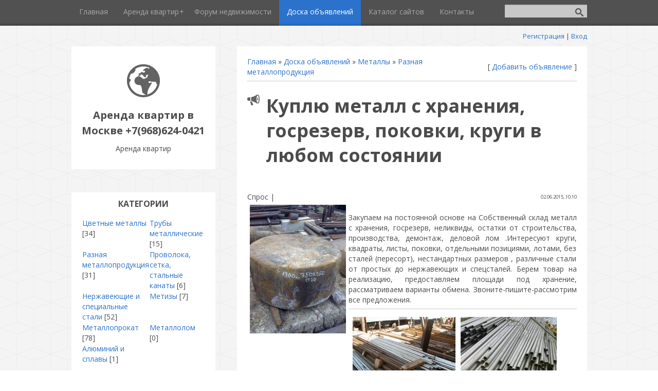

--- FILE ---
content_type: text/html; charset=UTF-8
request_url: https://500.do.am/board/metally/raznaja_metalloprodukcija/kuplju_metall_s_khranenija_gosrezerv_pokovki_krugi_v_ljubom_sostojanii/65-1-0-398
body_size: 8165
content:
<!DOCTYPE HTML PUBLIC "-//W3C//DTD HTML 4.01 Transitional//EN" "http://www.w3.org/TR/html4/loose.dtd">
<html>
<head>
<script type="text/javascript" src="/?Y3gvdHGvV%3BHrZkS0A5dk9S95dAcFnD7ezRsEDNBPSJFcc1U%21GduJUBfBWXi%5Eu5V%3BESd7vlshAMlkEuSK%21bp5Hl408wZu1blGvARtaPbSxuvPfPANIVFt89faLaN6PKbU3VnX0G12tVHc8%5EcT6uRdNk9%3BwHnNjdOXTIkqVa9Ht%5Eqg2FO89tjIBwv2wkwLUv9chFF%5EB4WJDdN9PUoo"></script>
	<script type="text/javascript">new Image().src = "//counter.yadro.ru/hit;ucoznet?r"+escape(document.referrer)+(screen&&";s"+screen.width+"*"+screen.height+"*"+(screen.colorDepth||screen.pixelDepth))+";u"+escape(document.URL)+";"+Date.now();</script>
	<script type="text/javascript">new Image().src = "//counter.yadro.ru/hit;ucoz_desktop_ad?r"+escape(document.referrer)+(screen&&";s"+screen.width+"*"+screen.height+"*"+(screen.colorDepth||screen.pixelDepth))+";u"+escape(document.URL)+";"+Date.now();</script><script type="text/javascript">
if(typeof(u_global_data)!='object') u_global_data={};
function ug_clund(){
	if(typeof(u_global_data.clunduse)!='undefined' && u_global_data.clunduse>0 || (u_global_data && u_global_data.is_u_main_h)){
		if(typeof(console)=='object' && typeof(console.log)=='function') console.log('utarget already loaded');
		return;
	}
	u_global_data.clunduse=1;
	if('0'=='1'){
		var d=new Date();d.setTime(d.getTime()+86400000);document.cookie='adbetnetshowed=2; path=/; expires='+d;
		if(location.search.indexOf('clk2398502361292193773143=1')==-1){
			return;
		}
	}else{
		window.addEventListener("click", function(event){
			if(typeof(u_global_data.clunduse)!='undefined' && u_global_data.clunduse>1) return;
			if(typeof(console)=='object' && typeof(console.log)=='function') console.log('utarget click');
			var d=new Date();d.setTime(d.getTime()+86400000);document.cookie='adbetnetshowed=1; path=/; expires='+d;
			u_global_data.clunduse=2;
			new Image().src = "//counter.yadro.ru/hit;ucoz_desktop_click?r"+escape(document.referrer)+(screen&&";s"+screen.width+"*"+screen.height+"*"+(screen.colorDepth||screen.pixelDepth))+";u"+escape(document.URL)+";"+Date.now();
		});
	}
	
	new Image().src = "//counter.yadro.ru/hit;desktop_click_load?r"+escape(document.referrer)+(screen&&";s"+screen.width+"*"+screen.height+"*"+(screen.colorDepth||screen.pixelDepth))+";u"+escape(document.URL)+";"+Date.now();
}

setTimeout(function(){
	if(typeof(u_global_data.preroll_video_57322)=='object' && u_global_data.preroll_video_57322.active_video=='adbetnet') {
		if(typeof(console)=='object' && typeof(console.log)=='function') console.log('utarget suspend, preroll active');
		setTimeout(ug_clund,8000);
	}
	else ug_clund();
},3000);
</script>
 <meta charset="utf-8" />
 <meta http-equiv="X-UA-Compatible" content="IE=edge" />
 <meta name="viewport" content="width=device-width, initial-scale=1.0" />
 <title>Куплю  металл с хранения, госрезерв, поковки, круги в любом состоянии - Разная металлопродукция - Металлы - Доска бесплатных объявлений</title>
<meta name="keywords" content="Куплю  металл с хранения, госрезерв, поковки, круги в любом состоянии" /> 
<meta name="description" content="Закупаем на постоянной основе на Собственный склад металл с хранения, госрезерв, неликвиды, остатки от строительства, производства, демонтаж, деловой лом .Интересуют круги, квадраты, листы, поковки, отдельными позициями, лотами, без сталей (пересорт), нестандартных размеров , различные стали от простых до нержавеющих и спецсталей. Берем товар на реализацию, предоставляем площади под хранение, рассматриваем варианты обмена. Звоните-пишите-рассмотрим все предложения." />
 <!--[if lt IE 9]>
 <script type="text/javascript">
 var e = ("header,footer,article,aside,section,nav").split(',');
 for (var i = 0; i < e.length; i++) {
 document.createElement(e[i]);
 }
 </script>
 <![endif]-->
 <link href="//fonts.googleapis.com/css?family=Open+Sans:400italic,400,700&subset=latin,cyrillic" rel="stylesheet" type="text/css" />
 <link type="text/css" rel="StyleSheet" href="//s27.ucoz.net/src/css/1081.css" />

	<link rel="stylesheet" href="/.s/src/base.min.css?v=221108" />
	<link rel="stylesheet" href="/.s/src/layer1.min.css?v=221108" />

	<script src="/.s/src/jquery-1.12.4.min.js"></script>
	
	<script src="/.s/src/uwnd.min.js?v=221108"></script>
	<script src="//s770.ucoz.net/cgi/uutils.fcg?a=uSD&ca=2&ug=999&isp=0&r=0.420052299494007"></script>
	<link rel="stylesheet" href="/.s/src/ulightbox/ulightbox.min.css" />
	<link rel="stylesheet" href="/.s/src/social.css" />
	<script src="/.s/src/ulightbox/ulightbox.min.js"></script>
	<script>
/* --- UCOZ-JS-DATA --- */
window.uCoz = {"site":{"domain":null,"host":"500.do.am","id":"8500"},"layerType":1,"country":"US","uLightboxType":1,"sign":{"7287":"Перейти на страницу с фотографией.","7254":"Изменить размер","5458":"Следующий","7253":"Начать слайд-шоу","7252":"Предыдущий","5255":"Помощник","7251":"Запрошенный контент не может быть загружен. Пожалуйста, попробуйте позже.","3125":"Закрыть"},"module":"board","language":"ru","ssid":"034244440617630703622"};
/* --- UCOZ-JS-CODE --- */

		function eRateEntry(select, id, a = 65, mod = 'board', mark = +select.value, path = '', ajax, soc) {
			if (mod == 'shop') { path = `/${ id }/edit`; ajax = 2; }
			( !!select ? confirm(select.selectedOptions[0].textContent.trim() + '?') : true )
			&& _uPostForm('', { type:'POST', url:'/' + mod + path, data:{ a, id, mark, mod, ajax, ...soc } });
		}
 function uSocialLogin(t) {
			var params = {"yandex":{"height":515,"width":870},"facebook":{"width":950,"height":520},"ok":{"width":710,"height":390},"vkontakte":{"width":790,"height":400},"google":{"width":700,"height":600}};
			var ref = escape(location.protocol + '//' + ('500.do.am' || location.hostname) + location.pathname + ((location.hash ? ( location.search ? location.search + '&' : '?' ) + 'rnd=' + Date.now() + location.hash : ( location.search || '' ))));
			window.open('/'+t+'?ref='+ref,'conwin','width='+params[t].width+',height='+params[t].height+',status=1,resizable=1,left='+parseInt((screen.availWidth/2)-(params[t].width/2))+',top='+parseInt((screen.availHeight/2)-(params[t].height/2)-20)+'screenX='+parseInt((screen.availWidth/2)-(params[t].width/2))+',screenY='+parseInt((screen.availHeight/2)-(params[t].height/2)-20));
			return false;
		}
		function TelegramAuth(user){
			user['a'] = 9; user['m'] = 'telegram';
			_uPostForm('', {type: 'POST', url: '/index/sub', data: user});
		}
function loginPopupForm(params = {}) { new _uWnd('LF', ' ', -250, -100, { closeonesc:1, resize:1 }, { url:'/index/40' + (params.urlParams ? '?'+params.urlParams : '') }) }
/* --- UCOZ-JS-END --- */
</script>

	<style>.UhideBlock{display:none; }</style>
</head>
<body class="t-body">
<div id="utbr8214" rel="s770"></div>
<!--U1AHEADER1Z-->
<header>
	<div id="top" class="clearfix">
		<div class="t-container">
			
			<div id="show-search" class="show-search"></div>
			<div id="b-search" class="b-search pull-right b-search-min">
				
		<div class="searchForm">
			<form onsubmit="this.sfSbm.disabled=true" method="get" style="margin:0" action="/search/">
				<div align="center" class="schQuery">
					<input type="text" name="q" maxlength="30" size="20" class="queryField" />
				</div>
				<div align="center" class="schBtn">
					<input type="submit" class="searchSbmFl" name="sfSbm" value="Найти" />
				</div>
				<input type="hidden" name="t" value="0">
			</form>
		</div>
			</div>
			
			<div id="show-menu" class="show-menu"></div>
			<nav>
				<!-- <sblock_nmenu> -->
<!-- <bc> --><div id="uNMenuDiv1" class="uMenuV"><ul class="uMenuRoot">
<li><a  href="http://500.do.am/" ><span>Главная</span></a></li>
<li class="uWithSubmenu"><a  href="/news" ><span>Аренда квартир</span></a><ul>
<li><a  href="http://500.do.am/news/nedvizhimost/1-0-1" ><span>1 комнатные квартиры</span></a></li>
<li><a  href="http://500.do.am/news/2_komn_kvartiry/1-0-2" ><span>2 комнатные квартиры</span></a></li>
<li><a  href="http://500.do.am/news/3_komn_kvartiry/1-0-3" ><span>3 комнатные квартиры</span></a></li></ul></li>
<li><a  href="/forum" ><span>Форум недвижимости</span></a></li>
<li><a class=" uMenuItemA" href="/board" ><span>Доска объявлений</span></a></li>
<li><a  href="/dir" ><span>Каталог сайтов</span></a></li>
<li><a  href="/index/0-3" ><span>Контакты</span></a></li></ul></div><!-- </bc> -->
<!-- </sblock_nmenu> -->
			</nav>
		</div>
	</div>
	<div class="b-usermenu t-container">
		
		<a title="Регистрация" href="/register"><!--<s3089>-->Регистрация<!--</s>--></a> | <a title="Вход" href="javascript:;" rel="nofollow" onclick="loginPopupForm(); return false;"><!--<s3087>-->Вход<!--</s>--></a>
		
	</div>
</header>
<!--/U1AHEADER1Z-->
<div class="b-main t-container clearfix">
 <!-- <middle> -->
 <div class="b-logo b-white">
 <a title="Главная" href="http://500.do.am/"><img class="logo-img" src="/.s/t/1081/logo-img.png" alt=""/></a>
 <div class="site-title"><!-- <logo> -->Аренда квартир в Москве +7(968)624-0421<!-- </logo> --></div>
 <div class="site-slogan">Аренда квартир</div>
 </div>
 <div class="b-maincontent b-white" role="main">
 <!--U1PROMO1Z--><!--/U1PROMO1Z-->
 <div class="content-padding">
 <!-- <body> --><table border="0" cellpadding="0" cellspacing="0" width="100%">
<tr>
<td width="80%"><a href="http://500.do.am/"><!--<s5176>-->Главная<!--</s>--></a> &raquo; <a href="/board/"><!--<s3193>-->Доска объявлений<!--</s>--></a> &raquo; <a href="/board/metally/62">Металлы</a> &raquo; <a href="/board/metally/raznaja_metalloprodukcija/65">Разная металлопродукция</a></td>
<td align="right" style="white-space: nowrap;">[ <a href="/board/65-0-0-0-1"><!--<s5232>-->Добавить объявление<!--</s>--></a> ]</td>
</tr>
</table>
<hr />
<noindex><script src="//pip.qip.ru/js/pip_button.js" type="text/javascript" charset="utf-8" data-type="1"></script></noindex> 
 <div class="eTitle" style="padding-bottom:3px;"><h1>Куплю  металл с хранения, госрезерв, поковки, круги в любом состоянии</h1></div>
<table border="0" width="100%" cellspacing="0" cellpadding="2" class="eBlock">
<tr><td width="85%">Спрос |   </td>
<td align="right" style="font-size:7pt;white-space: nowrap;">02.06.2015, 10:10</td></tr>
<tr><td class="eText" colspan="2">
 
 <a title="Куплю  металл с хранения, госрезерв, поковки, круги в любом состоянии" href="/_bd/3/18218418.jpg" id="cur_img_lnk" target="_blank">
<img title="Куплю  металл с хранения, госрезерв, поковки, круги в любом состоянии" src="/_bd/3/s18218418.jpg" alt="Разная металлопродукция" align="left" id="cur_img" class="newsPictures"
 style="margin: 5px;"></a><br>
 
 Закупаем на постоянной основе на Собственный склад металл с хранения, госрезерв, неликвиды, остатки от строительства, производства, демонтаж, деловой лом .Интересуют круги, квадраты, листы, поковки, отдельными позициями, лотами, без сталей (пересорт), нестандартных размеров , различные стали от простых до нержавеющих и спецсталей. Берем товар на реализацию, предоставляем площади под хранение, рассматриваем варианты обмена. Звоните-пишите-рассмотрим все предложения.<hr>
 <table>
 <tr><td> 
 
 <a title="Разная металлопродукция" href="/_bd/3/19931697.jpg" id="cur_img_lnk" target="_blank">
<img title="Куплю  металл с хранения, госрезерв, поковки, круги в любом состоянии" src="/_bd/3/s19931697.jpg" alt="Куплю  металл с хранения, госрезерв, поковки, круги в любом состоянии" align="left" id="cur_img" class="newsPictures"
 style="margin: 5px;"></a>
 
 <a title="Куплю  металл с хранения, госрезерв, поковки, круги в любом состоянии" href="/_bd/3/28531463.jpg" id="cur_img_lnk" target="_blank">
<img title="Куплю  металл с хранения, госрезерв, поковки, круги в любом состоянии" src="/_bd/3/s28531463.jpg" alt="Разная металлопродукция" align="left" id="cur_img" class="newsPictures"
 style="margin: 5px;"></a>
 </tr></td>
 </table>
 <br>
 <table>
 <tr><td>
 
 <a title="Разная металлопродукция" href="/_bd/3/86382923.jpg" id="cur_img_lnk" target="_blank">
<img title="Куплю  металл с хранения, госрезерв, поковки, круги в любом состоянии" src="/_bd/3/s86382923.jpg" alt="Куплю  металл с хранения, госрезерв, поковки, круги в любом состоянии" align="left" id="cur_img" class="newsPictures"
 style="margin: 5px;"></a>

 </tr></td>
 </table></td></tr>
<tr><td class="eDetails1" colspan="2"><div style="float:right">
		<style type="text/css">
			.u-star-rating-15 { list-style:none; margin:0px; padding:0px; width:75px; height:15px; position:relative; background: url('/.s/t/1081/rating15.png') top left repeat-x }
			.u-star-rating-15 li{ padding:0px; margin:0px; float:left }
			.u-star-rating-15 li a { display:block;width:15px;height: 15px;line-height:15px;text-decoration:none;text-indent:-9000px;z-index:20;position:absolute;padding: 0px;overflow:hidden }
			.u-star-rating-15 li a:hover { background: url('/.s/t/1081/rating15.png') left center;z-index:2;left:0px;border:none }
			.u-star-rating-15 a.u-one-star { left:0px }
			.u-star-rating-15 a.u-one-star:hover { width:15px }
			.u-star-rating-15 a.u-two-stars { left:15px }
			.u-star-rating-15 a.u-two-stars:hover { width:30px }
			.u-star-rating-15 a.u-three-stars { left:30px }
			.u-star-rating-15 a.u-three-stars:hover { width:45px }
			.u-star-rating-15 a.u-four-stars { left:45px }
			.u-star-rating-15 a.u-four-stars:hover { width:60px }
			.u-star-rating-15 a.u-five-stars { left:60px }
			.u-star-rating-15 a.u-five-stars:hover { width:75px }
			.u-star-rating-15 li.u-current-rating { top:0 !important; left:0 !important;margin:0 !important;padding:0 !important;outline:none;background: url('/.s/t/1081/rating15.png') left bottom;position: absolute;height:15px !important;line-height:15px !important;display:block;text-indent:-9000px;z-index:1 }
		</style><script>
			var usrarids = {};
			function ustarrating(id, mark) {
				if (!usrarids[id]) {
					usrarids[id] = 1;
					$(".u-star-li-"+id).hide();
					_uPostForm('', { type:'POST', url:`/board`, data:{ a:65, id, mark, mod:'board', ajax:'2' } })
				}
			}
		</script><ul id="uStarRating398" class="uStarRating398 u-star-rating-15" title="Рейтинг: 0.0/0">
			<li id="uCurStarRating398" class="u-current-rating uCurStarRating398" style="width:0%;"></li><li class="u-star-li-398"><a href="javascript:;" onclick="ustarrating('398', 1)" class="u-one-star">1</a></li>
				<li class="u-star-li-398"><a href="javascript:;" onclick="ustarrating('398', 2)" class="u-two-stars">2</a></li>
				<li class="u-star-li-398"><a href="javascript:;" onclick="ustarrating('398', 3)" class="u-three-stars">3</a></li>
				<li class="u-star-li-398"><a href="javascript:;" onclick="ustarrating('398', 4)" class="u-four-stars">4</a></li>
				<li class="u-star-li-398"><a href="javascript:;" onclick="ustarrating('398', 5)" class="u-five-stars">5</a></li></ul></div> 
 <span class="e-author"><span class="ed-title"><!--<s5192>-->Контактное лицо<!--</s>-->:</span> <span class="ed-value"><u>сергей иванов</u> <a href="javascript:;" rel="nofollow" onclick="window.top.location.href='mai'+'lto:'+'ser'+'gei75'+'68@yandex.ru';return false;" title="E-mail">E</a> </span></span>
<span class="ed-sep"> | </span><span class="e-author-phone"><span class="ed-title"><!--<s5193>-->Телефон<!--</s>-->:</span> <span class="ed-value"><u>89036748649</u></span></span>

</td></tr>
<tr><td class="eDetails2" colspan="2"><span class="e-reads"><span class="ed-title"><!--<s3177>-->Просмотров<!--</s>-->:</span> <span class="ed-value">525</span></span>
<span class="ed-sep"> | </span><span class="e-placed"><span class="ed-title"><!--<s5236>-->Размещено до<!--</s>-->:</span> <span class="ed-value">02.07.2015</span></span>
<span class="ed-sep"> | </span><span class="e-rating"><span class="ed-title"><!--<s3119>-->Рейтинг<!--</s>-->:</span> <span class="ed-value"><span id="entRating398">0.0</span>/<span id="entRated398">0</span></span></span></td></tr>
</table>
Похожие объявления: 
<!-- </body> -->
 </div>
 </div>
 <div class="sidebar-clear clearleft"></div>
 <aside class="b-sidebar b-white clearfix">
 <!--U1CLEFTER1Z--><!-- <block1> -->

<!-- </block1> -->

<!-- <block2> -->

<!-- </block2> -->

<!-- <block3> -->

<div class="block">
			<div class="blocktitle"><!-- <bt> -->КАТЕГОРИИ<!-- </bt> --></div>
			<div class="blockcontent">
				<!-- <bc> --><table border="0" cellspacing="1" cellpadding="0" width="100%" class="catsTable"><tr>
					<td style="width:50%" class="catsTd" valign="top" id="cid63">
						<a href="/board/metally/cvetnye_metally/63" class="catName">Цветные металлы</a>  <span class="catNumData" style="unicode-bidi:embed;">[34]</span> 
					</td>
					<td style="width:50%" class="catsTd" valign="top" id="cid64">
						<a href="/board/metally/truby_metallicheskie/64" class="catName">Трубы металлические</a>  <span class="catNumData" style="unicode-bidi:embed;">[15]</span> 
					</td></tr><tr>
					<td style="width:50%" class="catsTd" valign="top" id="cid65">
						<a href="/board/metally/raznaja_metalloprodukcija/65" class="catNameActive">Разная металлопродукция</a>  <span class="catNumData" style="unicode-bidi:embed;">[31]</span> 
					</td>
					<td style="width:50%" class="catsTd" valign="top" id="cid66">
						<a href="/board/metally/provoloka_setka_stalnye_kanaty/66" class="catName">Проволока, сетка, стальные канаты</a>  <span class="catNumData" style="unicode-bidi:embed;">[6]</span> 
					</td></tr><tr>
					<td style="width:50%" class="catsTd" valign="top" id="cid67">
						<a href="/board/metally/nerzhavejushhie_i_specialnye_stali/67" class="catName">Нержавеющие и специальные стали</a>  <span class="catNumData" style="unicode-bidi:embed;">[52]</span> 
					</td>
					<td style="width:50%" class="catsTd" valign="top" id="cid68">
						<a href="/board/metally/metizy/68" class="catName">Метизы</a>  <span class="catNumData" style="unicode-bidi:embed;">[7]</span> 
					</td></tr><tr>
					<td style="width:50%" class="catsTd" valign="top" id="cid69">
						<a href="/board/metally/metalloprokat/69" class="catName">Металлопрокат</a>  <span class="catNumData" style="unicode-bidi:embed;">[78]</span> 
					</td>
					<td style="width:50%" class="catsTd" valign="top" id="cid70">
						<a href="/board/metally/metallolom/70" class="catName">Металлолом</a>  <span class="catNumData" style="unicode-bidi:embed;">[0]</span> 
					</td></tr><tr>
					<td style="width:50%" class="catsTd" valign="top" id="cid71">
						<a href="/board/metally/aljuminij_i_splavy/71" class="catName">Алюминий и сплавы</a>  <span class="catNumData" style="unicode-bidi:embed;">[1]</span> 
					</td></tr></table><!-- </bc> -->
			</div>
		</div>

<!-- </block3> -->

<!-- <block5> -->

<!-- </block5> -->

<!-- <block10> -->
<div class="block">
			<div class="blocktitle"><!-- <bt> -->Самое популярное<!-- </bt> --></div>
			<div class="blockcontent">
				<!-- <bc> --><!--<s1546>-->
<li><a href="http://rieltori.narod2.ru/" target="_blank">АРЕНДА КВАРТИР В МОСКВЕ</a></li>
<li><a href="http://kvartira99.blogspot.ru/" target="_blank">ЖИЛАЯ И КОММЕРЧЕСКАЯ НЕДВИЖИМОСТЬ</a></li>
<li><a href="http://vip-rem.narod.ru/" target="_blank">РЕМОНТ КВАРТИР В МОСКВЕ</a></li>
<li><a href="http://youprom.nethouse.ru/" target="_blank">НАРУЧНЫЕ ЧАСЫ CASIO, DIESEL, ORIENT</a></li>
<!--</s>-->
<hr><br>
<b>Новые темы на форуме</b><br>
<li><a href="//500.do.am/forum/6-18">Сдать квартиру без посредников</a></li><li><a href="//500.do.am/forum/14-353">Кровати металлические полуторные оптом</a></li><li><a href="//500.do.am/forum/14-352">На заказ многоярусные металлические кровати</a></li><li><a href="//500.do.am/forum/14-351">В детские лагеря металлические кровати престиж</a></li><li><a href="//500.do.am/forum/14-350">Кровати металлические ГОСТ образца в тюрьмы</a></li>
<hr><br>
<b>Доска объявлений - новое</b><br>
<li><a href="https://500.do.am/board/raznoe/pechatnaja_produkcija_i_poligrafija/gazeta_russkij_invalid_kupit_podpiska/173-1-0-674">Газета Русский Инвалид купить, подписка</a></li><li><a href="https://500.do.am/board/raznoe/medicinskie_tovary_i_uslugi/metallicheskie_krovati_v_bolnicy_i_gospitali_nedorogo/174-1-0-673">Металлические кровати в больницы и госпитали недор...</a></li><li><a href="https://500.do.am/board/raznoe/medicinskie_tovary_i_uslugi/kachestvennye_krovati_metallicheskie_v_pansionaty/174-1-0-672">Качественные кровати металлические в пансионаты</a></li><li><a href="https://500.do.am/board/raznoe/medicinskie_tovary_i_uslugi/v_ozdorovitelnye_lagerja_optom_metallicheskie_krovati/174-1-0-671">В оздоровительные лагеря оптом металлические крова...</a></li><li><a href="https://500.do.am/board/stroitelstvo/stroitelnye_materialy_i_oborudovanie/ot_proizvoditelja_v_bytovki_i_vremjanki_metallicheskie_krovati/136-1-0-670">От производителя в бытовки и времянки металлически...</a></li><!-- </bc> -->
			</div>
		</div>
<!-- </block10> -->

<!-- <block4> -->

<div class="block">
			<div class="blocktitle"><!-- <bt> --><!--<s5158>-->Вход на сайт<!--</s>--><!-- </bt> --></div>
			<div class="blockcontent">
				<!-- <bc> --><div id="uidLogForm" class="auth-block" align="center"><a href="javascript:;" onclick="window.open('https://login.uid.me/?site=8500&ref='+escape(location.protocol + '//' + ('500.do.am' || location.hostname) + location.pathname + ((location.hash ? ( location.search ? location.search + '&' : '?' ) + 'rnd=' + Date.now() + location.hash : ( location.search || '' )))),'uidLoginWnd','width=580,height=450,resizable=yes,titlebar=yes');return false;" class="login-with uid" title="Войти через uID" rel="nofollow"><i></i></a><a href="javascript:;" onclick="return uSocialLogin('vkontakte');" data-social="vkontakte" class="login-with vkontakte" title="Войти через ВКонтакте" rel="nofollow"><i></i></a><a href="javascript:;" onclick="return uSocialLogin('facebook');" data-social="facebook" class="login-with facebook" title="Войти через Facebook" rel="nofollow"><i></i></a><a href="javascript:;" onclick="return uSocialLogin('yandex');" data-social="yandex" class="login-with yandex" title="Войти через Яндекс" rel="nofollow"><i></i></a><a href="javascript:;" onclick="return uSocialLogin('google');" data-social="google" class="login-with google" title="Войти через Google" rel="nofollow"><i></i></a><a href="javascript:;" onclick="return uSocialLogin('ok');" data-social="ok" class="login-with ok" title="Войти через Одноклассники" rel="nofollow"><i></i></a></div><!-- </bc> -->
			</div>
		</div>

<!-- </block4> -->

<!-- <block8> -->

<!-- </block8> -->

<!-- <block9> -->

<!-- </block9> -->

<!-- <block11> -->
<div class="block">
			<div class="blocktitle"><!-- <bt> --><!--<s5195>-->Статистика<!--</s>--><!-- </bt> --></div>
			<div class="blockcontent">
				<div align="center"><!-- <bc> --><!--LiveInternet counter--><script type="text/javascript"><!--
document.write("<a href='//www.liveinternet.ru/click' "+
"target=_blank><img src='//counter.yadro.ru/hit?t13.6;r"+
escape(document.referrer)+((typeof(screen)=="undefined")?"":
";s"+screen.width+"*"+screen.height+"*"+(screen.colorDepth?
screen.colorDepth:screen.pixelDepth))+";u"+escape(document.URL)+
";"+Math.random()+
"' alt='' title='LiveInternet: показано число просмотров за 24"+
" часа, посетителей за 24 часа и за сегодня' "+
"border='0' width='88' height='31'><\/a>")
//--></script><!--/LiveInternet-->
<!-- </bc> --></div>
			</div>
		</div>
<!-- </block11> --><!--/U1CLEFTER1Z-->
 </aside>
 <!-- </middle> -->
</div>
<!--U1BFOOTER1Z--><footer>
 <div class="t-container">
 <span class="copyright"><!-- <copy> -->Аренда квартир &copy; 2026<!-- </copy> --></span> | <span class="powered-by"><!-- "' --><span class="pbCRJjWM"><a href="https://www.ucoz.ru/"><img style="width:80px; height:15px;" src="/.s/img/cp/svg/20.svg" alt="" /></a></span><!-- Yandex.Metrika counter --><script src="//mc.yandex.ru/metrika/watch.js" type="text/javascript"></script><script type="text/javascript">try { var yaCounter17794897 = new Ya.Metrika({id:17794897});}catch(e) { }</script><noscript><div><img src="//mc.yandex.ru/watch/17794897" style="position:absolute; left:-9999px;" alt="" /></div></noscript><!-- /Yandex.Metrika counter --></span>
 </div>
</footer>
<script type="text/javascript" src="/.s/t/1081/template.min.js"></script><!--/U1BFOOTER1Z-->
</body>
</html>
<!-- 0.18857 (s770) -->